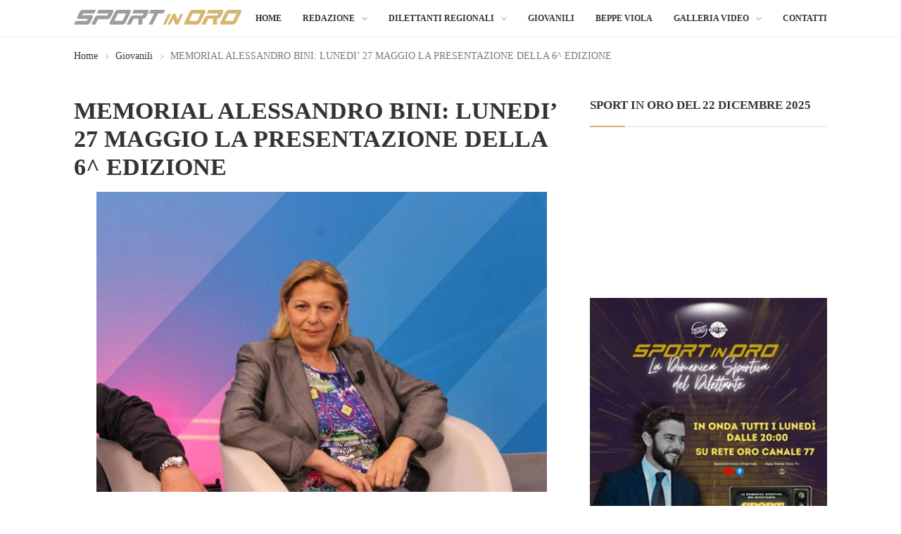

--- FILE ---
content_type: text/html; charset=UTF-8
request_url: https://sportinoro.it/memorial-alessandro-bini-lunedi-27-maggio-la-presentazione-della-6-edizione/
body_size: 19630
content:
<!DOCTYPE html><html lang="it-IT" prefix="og: https://ogp.me/ns#" class="no-js"><head><script data-no-optimize="1">var litespeed_docref=sessionStorage.getItem("litespeed_docref");litespeed_docref&&(Object.defineProperty(document,"referrer",{get:function(){return litespeed_docref}}),sessionStorage.removeItem("litespeed_docref"));</script> <meta charset="UTF-8"><meta name="viewport" content="width=device-width, initial-scale=1"><link rel="profile" href="https://gmpg.org/xfn/11"> <script type="litespeed/javascript">if(typeof WebFontConfig==="undefined"){WebFontConfig=new Object()}
WebFontConfig.google={families:['Open+Sans:400','Cabin:700']};(function(){var wf=document.createElement('script');wf.src='https://ajax.googleapis.com/ajax/libs/webfont/1.5.3/webfont.js';wf.type='text/javascript';wf.async='true';var s=document.getElementsByTagName('script')[0];s.parentNode.insertBefore(wf,s)})()</script> <title>MEMORIAL ALESSANDRO BINI: LUNEDI&#039; 27 MAGGIO LA PRESENTAZIONE DELLA 6^ EDIZIONE - Sportinoro</title><meta name="description" content="Lunedì 27 maggio alle ore 19 presso il Circolo del Tennis Acquasanta, Via Appia Nuova           716/A, sarà presentato il VI Memorial Alessandro Bini, torneo"/><meta name="robots" content="index, follow, max-snippet:-1, max-video-preview:-1, max-image-preview:large"/><link rel="canonical" href="https://sportinoro.it/memorial-alessandro-bini-lunedi-27-maggio-la-presentazione-della-6-edizione/" /><meta property="og:locale" content="it_IT" /><meta property="og:type" content="article" /><meta property="og:title" content="MEMORIAL ALESSANDRO BINI: LUNEDI&#039; 27 MAGGIO LA PRESENTAZIONE DELLA 6^ EDIZIONE - Sportinoro" /><meta property="og:description" content="Lunedì 27 maggio alle ore 19 presso il Circolo del Tennis Acquasanta, Via Appia Nuova           716/A, sarà presentato il VI Memorial Alessandro Bini, torneo" /><meta property="og:url" content="https://sportinoro.it/memorial-alessandro-bini-lunedi-27-maggio-la-presentazione-della-6-edizione/" /><meta property="og:site_name" content="Sportinoro" /><meta property="article:section" content="Giovanili" /><meta property="og:image" content="https://sportinoro.it/wp-content/uploads/2013/04/delia-bini.jpg" /><meta property="og:image:secure_url" content="https://sportinoro.it/wp-content/uploads/2013/04/delia-bini.jpg" /><meta property="og:image:width" content="640" /><meta property="og:image:height" content="427" /><meta property="og:image:alt" content="MEMORIAL ALESSANDRO BINI: LUNEDI&#8217; 27 MAGGIO LA PRESENTAZIONE DELLA 6^ EDIZIONE" /><meta property="og:image:type" content="image/jpeg" /><meta property="article:published_time" content="2013-05-23T10:30:17+02:00" /><meta name="twitter:card" content="summary_large_image" /><meta name="twitter:title" content="MEMORIAL ALESSANDRO BINI: LUNEDI&#039; 27 MAGGIO LA PRESENTAZIONE DELLA 6^ EDIZIONE - Sportinoro" /><meta name="twitter:description" content="Lunedì 27 maggio alle ore 19 presso il Circolo del Tennis Acquasanta, Via Appia Nuova           716/A, sarà presentato il VI Memorial Alessandro Bini, torneo" /><meta name="twitter:image" content="https://sportinoro.it/wp-content/uploads/2013/04/delia-bini.jpg" /> <script type="application/ld+json" class="rank-math-schema">{"@context":"https://schema.org","@graph":[{"@type":["Person","Organization"],"@id":"https://sportinoro.it/#person","name":"Sportinoro"},{"@type":"WebSite","@id":"https://sportinoro.it/#website","url":"https://sportinoro.it","name":"Sportinoro","publisher":{"@id":"https://sportinoro.it/#person"},"inLanguage":"it-IT"},{"@type":"ImageObject","@id":"https://sportinoro.it/wp-content/uploads/2013/04/delia-bini.jpg","url":"https://sportinoro.it/wp-content/uploads/2013/04/delia-bini.jpg","width":"640","height":"427","inLanguage":"it-IT"},{"@type":"WebPage","@id":"https://sportinoro.it/memorial-alessandro-bini-lunedi-27-maggio-la-presentazione-della-6-edizione/#webpage","url":"https://sportinoro.it/memorial-alessandro-bini-lunedi-27-maggio-la-presentazione-della-6-edizione/","name":"MEMORIAL ALESSANDRO BINI: LUNEDI&#039; 27 MAGGIO LA PRESENTAZIONE DELLA 6^ EDIZIONE - Sportinoro","datePublished":"2013-05-23T10:30:17+02:00","dateModified":"2013-05-23T10:30:17+02:00","isPartOf":{"@id":"https://sportinoro.it/#website"},"primaryImageOfPage":{"@id":"https://sportinoro.it/wp-content/uploads/2013/04/delia-bini.jpg"},"inLanguage":"it-IT"},{"@type":"Person","@id":"https://sportinoro.it/author/redazione/","name":"Redazione Sport In Oro","url":"https://sportinoro.it/author/redazione/","image":{"@type":"ImageObject","@id":"https://sportinoro.it/wp-content/litespeed/avatar/846acd3cbd55faae902a97ea4894123f.jpg?ver=1766447568","url":"https://sportinoro.it/wp-content/litespeed/avatar/846acd3cbd55faae902a97ea4894123f.jpg?ver=1766447568","caption":"Redazione Sport In Oro","inLanguage":"it-IT"}},{"@type":"BlogPosting","headline":"MEMORIAL ALESSANDRO BINI: LUNEDI&#039; 27 MAGGIO LA PRESENTAZIONE DELLA 6^ EDIZIONE - Sportinoro","datePublished":"2013-05-23T10:30:17+02:00","dateModified":"2013-05-23T10:30:17+02:00","articleSection":"Giovanili","author":{"@id":"https://sportinoro.it/author/redazione/","name":"Redazione Sport In Oro"},"publisher":{"@id":"https://sportinoro.it/#person"},"description":"Luned\u00ec 27 maggio alle ore 19 presso il Circolo del Tennis Acquasanta, Via Appia Nuova\u00a0\u00a0\u00a0\u00a0\u00a0\u00a0\u00a0\u00a0\u00a0\u00a0 716/A, sar\u00e0 presentato il VI Memorial Alessandro Bini, torneo","name":"MEMORIAL ALESSANDRO BINI: LUNEDI&#039; 27 MAGGIO LA PRESENTAZIONE DELLA 6^ EDIZIONE - Sportinoro","@id":"https://sportinoro.it/memorial-alessandro-bini-lunedi-27-maggio-la-presentazione-della-6-edizione/#richSnippet","isPartOf":{"@id":"https://sportinoro.it/memorial-alessandro-bini-lunedi-27-maggio-la-presentazione-della-6-edizione/#webpage"},"image":{"@id":"https://sportinoro.it/wp-content/uploads/2013/04/delia-bini.jpg"},"inLanguage":"it-IT","mainEntityOfPage":{"@id":"https://sportinoro.it/memorial-alessandro-bini-lunedi-27-maggio-la-presentazione-della-6-edizione/#webpage"}}]}</script> <link rel='dns-prefetch' href='//fonts.googleapis.com' /><link rel="alternate" type="application/rss+xml" title="Sportinoro &raquo; Feed" href="https://sportinoro.it/feed/" /><link rel="alternate" type="application/rss+xml" title="Sportinoro &raquo; Feed dei commenti" href="https://sportinoro.it/comments/feed/" /><link rel="alternate" title="oEmbed (JSON)" type="application/json+oembed" href="https://sportinoro.it/wp-json/oembed/1.0/embed?url=https%3A%2F%2Fsportinoro.it%2Fmemorial-alessandro-bini-lunedi-27-maggio-la-presentazione-della-6-edizione%2F" /><link rel="alternate" title="oEmbed (XML)" type="text/xml+oembed" href="https://sportinoro.it/wp-json/oembed/1.0/embed?url=https%3A%2F%2Fsportinoro.it%2Fmemorial-alessandro-bini-lunedi-27-maggio-la-presentazione-della-6-edizione%2F&#038;format=xml" /><style id='wp-img-auto-sizes-contain-inline-css' type='text/css'>img:is([sizes=auto i],[sizes^="auto," i]){contain-intrinsic-size:3000px 1500px}
/*# sourceURL=wp-img-auto-sizes-contain-inline-css */</style><link data-optimized="2" rel="stylesheet" href="https://sportinoro.it/wp-content/litespeed/css/b48cc9a65c652d83b5b84a77a6c0c083.css?ver=b83af" /><style id='wp-block-search-inline-css' type='text/css'>.wp-block-search__button{margin-left:10px;word-break:normal}.wp-block-search__button.has-icon{line-height:0}.wp-block-search__button svg{height:1.25em;min-height:24px;min-width:24px;width:1.25em;fill:currentColor;vertical-align:text-bottom}:where(.wp-block-search__button){border:1px solid #ccc;padding:6px 10px}.wp-block-search__inside-wrapper{display:flex;flex:auto;flex-wrap:nowrap;max-width:100%}.wp-block-search__label{width:100%}.wp-block-search.wp-block-search__button-only .wp-block-search__button{box-sizing:border-box;display:flex;flex-shrink:0;justify-content:center;margin-left:0;max-width:100%}.wp-block-search.wp-block-search__button-only .wp-block-search__inside-wrapper{min-width:0!important;transition-property:width}.wp-block-search.wp-block-search__button-only .wp-block-search__input{flex-basis:100%;transition-duration:.3s}.wp-block-search.wp-block-search__button-only.wp-block-search__searchfield-hidden,.wp-block-search.wp-block-search__button-only.wp-block-search__searchfield-hidden .wp-block-search__inside-wrapper{overflow:hidden}.wp-block-search.wp-block-search__button-only.wp-block-search__searchfield-hidden .wp-block-search__input{border-left-width:0!important;border-right-width:0!important;flex-basis:0;flex-grow:0;margin:0;min-width:0!important;padding-left:0!important;padding-right:0!important;width:0!important}:where(.wp-block-search__input){appearance:none;border:1px solid #949494;flex-grow:1;font-family:inherit;font-size:inherit;font-style:inherit;font-weight:inherit;letter-spacing:inherit;line-height:inherit;margin-left:0;margin-right:0;min-width:3rem;padding:8px;text-decoration:unset!important;text-transform:inherit}:where(.wp-block-search__button-inside .wp-block-search__inside-wrapper){background-color:#fff;border:1px solid #949494;box-sizing:border-box;padding:4px}:where(.wp-block-search__button-inside .wp-block-search__inside-wrapper) .wp-block-search__input{border:none;border-radius:0;padding:0 4px}:where(.wp-block-search__button-inside .wp-block-search__inside-wrapper) .wp-block-search__input:focus{outline:none}:where(.wp-block-search__button-inside .wp-block-search__inside-wrapper) :where(.wp-block-search__button){padding:4px 8px}.wp-block-search.aligncenter .wp-block-search__inside-wrapper{margin:auto}.wp-block[data-align=right] .wp-block-search.wp-block-search__button-only .wp-block-search__inside-wrapper{float:right}
/*# sourceURL=https://sportinoro.it/wp-includes/blocks/search/style.min.css */</style><style id='wp-block-search-theme-inline-css' type='text/css'>.wp-block-search .wp-block-search__label{font-weight:700}.wp-block-search__button{border:1px solid #ccc;padding:.375em .625em}
/*# sourceURL=https://sportinoro.it/wp-includes/blocks/search/theme.min.css */</style><style id='global-styles-inline-css' type='text/css'>:root{--wp--preset--aspect-ratio--square: 1;--wp--preset--aspect-ratio--4-3: 4/3;--wp--preset--aspect-ratio--3-4: 3/4;--wp--preset--aspect-ratio--3-2: 3/2;--wp--preset--aspect-ratio--2-3: 2/3;--wp--preset--aspect-ratio--16-9: 16/9;--wp--preset--aspect-ratio--9-16: 9/16;--wp--preset--color--black: #000000;--wp--preset--color--cyan-bluish-gray: #abb8c3;--wp--preset--color--white: #FFF;--wp--preset--color--pale-pink: #f78da7;--wp--preset--color--vivid-red: #cf2e2e;--wp--preset--color--luminous-vivid-orange: #ff6900;--wp--preset--color--luminous-vivid-amber: #fcb900;--wp--preset--color--light-green-cyan: #7bdcb5;--wp--preset--color--vivid-green-cyan: #00d084;--wp--preset--color--pale-cyan-blue: #8ed1fc;--wp--preset--color--vivid-cyan-blue: #0693e3;--wp--preset--color--vivid-purple: #9b51e0;--wp--preset--color--dark-gray: #111;--wp--preset--color--light-gray: #767676;--wp--preset--gradient--vivid-cyan-blue-to-vivid-purple: linear-gradient(135deg,rgb(6,147,227) 0%,rgb(155,81,224) 100%);--wp--preset--gradient--light-green-cyan-to-vivid-green-cyan: linear-gradient(135deg,rgb(122,220,180) 0%,rgb(0,208,130) 100%);--wp--preset--gradient--luminous-vivid-amber-to-luminous-vivid-orange: linear-gradient(135deg,rgb(252,185,0) 0%,rgb(255,105,0) 100%);--wp--preset--gradient--luminous-vivid-orange-to-vivid-red: linear-gradient(135deg,rgb(255,105,0) 0%,rgb(207,46,46) 100%);--wp--preset--gradient--very-light-gray-to-cyan-bluish-gray: linear-gradient(135deg,rgb(238,238,238) 0%,rgb(169,184,195) 100%);--wp--preset--gradient--cool-to-warm-spectrum: linear-gradient(135deg,rgb(74,234,220) 0%,rgb(151,120,209) 20%,rgb(207,42,186) 40%,rgb(238,44,130) 60%,rgb(251,105,98) 80%,rgb(254,248,76) 100%);--wp--preset--gradient--blush-light-purple: linear-gradient(135deg,rgb(255,206,236) 0%,rgb(152,150,240) 100%);--wp--preset--gradient--blush-bordeaux: linear-gradient(135deg,rgb(254,205,165) 0%,rgb(254,45,45) 50%,rgb(107,0,62) 100%);--wp--preset--gradient--luminous-dusk: linear-gradient(135deg,rgb(255,203,112) 0%,rgb(199,81,192) 50%,rgb(65,88,208) 100%);--wp--preset--gradient--pale-ocean: linear-gradient(135deg,rgb(255,245,203) 0%,rgb(182,227,212) 50%,rgb(51,167,181) 100%);--wp--preset--gradient--electric-grass: linear-gradient(135deg,rgb(202,248,128) 0%,rgb(113,206,126) 100%);--wp--preset--gradient--midnight: linear-gradient(135deg,rgb(2,3,129) 0%,rgb(40,116,252) 100%);--wp--preset--font-size--small: 13px;--wp--preset--font-size--medium: 20px;--wp--preset--font-size--large: 36px;--wp--preset--font-size--x-large: 42px;--wp--preset--spacing--20: 0.44rem;--wp--preset--spacing--30: 0.67rem;--wp--preset--spacing--40: 1rem;--wp--preset--spacing--50: 1.5rem;--wp--preset--spacing--60: 2.25rem;--wp--preset--spacing--70: 3.38rem;--wp--preset--spacing--80: 5.06rem;--wp--preset--shadow--natural: 6px 6px 9px rgba(0, 0, 0, 0.2);--wp--preset--shadow--deep: 12px 12px 50px rgba(0, 0, 0, 0.4);--wp--preset--shadow--sharp: 6px 6px 0px rgba(0, 0, 0, 0.2);--wp--preset--shadow--outlined: 6px 6px 0px -3px rgb(255, 255, 255), 6px 6px rgb(0, 0, 0);--wp--preset--shadow--crisp: 6px 6px 0px rgb(0, 0, 0);}:where(.is-layout-flex){gap: 0.5em;}:where(.is-layout-grid){gap: 0.5em;}body .is-layout-flex{display: flex;}.is-layout-flex{flex-wrap: wrap;align-items: center;}.is-layout-flex > :is(*, div){margin: 0;}body .is-layout-grid{display: grid;}.is-layout-grid > :is(*, div){margin: 0;}:where(.wp-block-columns.is-layout-flex){gap: 2em;}:where(.wp-block-columns.is-layout-grid){gap: 2em;}:where(.wp-block-post-template.is-layout-flex){gap: 1.25em;}:where(.wp-block-post-template.is-layout-grid){gap: 1.25em;}.has-black-color{color: var(--wp--preset--color--black) !important;}.has-cyan-bluish-gray-color{color: var(--wp--preset--color--cyan-bluish-gray) !important;}.has-white-color{color: var(--wp--preset--color--white) !important;}.has-pale-pink-color{color: var(--wp--preset--color--pale-pink) !important;}.has-vivid-red-color{color: var(--wp--preset--color--vivid-red) !important;}.has-luminous-vivid-orange-color{color: var(--wp--preset--color--luminous-vivid-orange) !important;}.has-luminous-vivid-amber-color{color: var(--wp--preset--color--luminous-vivid-amber) !important;}.has-light-green-cyan-color{color: var(--wp--preset--color--light-green-cyan) !important;}.has-vivid-green-cyan-color{color: var(--wp--preset--color--vivid-green-cyan) !important;}.has-pale-cyan-blue-color{color: var(--wp--preset--color--pale-cyan-blue) !important;}.has-vivid-cyan-blue-color{color: var(--wp--preset--color--vivid-cyan-blue) !important;}.has-vivid-purple-color{color: var(--wp--preset--color--vivid-purple) !important;}.has-black-background-color{background-color: var(--wp--preset--color--black) !important;}.has-cyan-bluish-gray-background-color{background-color: var(--wp--preset--color--cyan-bluish-gray) !important;}.has-white-background-color{background-color: var(--wp--preset--color--white) !important;}.has-pale-pink-background-color{background-color: var(--wp--preset--color--pale-pink) !important;}.has-vivid-red-background-color{background-color: var(--wp--preset--color--vivid-red) !important;}.has-luminous-vivid-orange-background-color{background-color: var(--wp--preset--color--luminous-vivid-orange) !important;}.has-luminous-vivid-amber-background-color{background-color: var(--wp--preset--color--luminous-vivid-amber) !important;}.has-light-green-cyan-background-color{background-color: var(--wp--preset--color--light-green-cyan) !important;}.has-vivid-green-cyan-background-color{background-color: var(--wp--preset--color--vivid-green-cyan) !important;}.has-pale-cyan-blue-background-color{background-color: var(--wp--preset--color--pale-cyan-blue) !important;}.has-vivid-cyan-blue-background-color{background-color: var(--wp--preset--color--vivid-cyan-blue) !important;}.has-vivid-purple-background-color{background-color: var(--wp--preset--color--vivid-purple) !important;}.has-black-border-color{border-color: var(--wp--preset--color--black) !important;}.has-cyan-bluish-gray-border-color{border-color: var(--wp--preset--color--cyan-bluish-gray) !important;}.has-white-border-color{border-color: var(--wp--preset--color--white) !important;}.has-pale-pink-border-color{border-color: var(--wp--preset--color--pale-pink) !important;}.has-vivid-red-border-color{border-color: var(--wp--preset--color--vivid-red) !important;}.has-luminous-vivid-orange-border-color{border-color: var(--wp--preset--color--luminous-vivid-orange) !important;}.has-luminous-vivid-amber-border-color{border-color: var(--wp--preset--color--luminous-vivid-amber) !important;}.has-light-green-cyan-border-color{border-color: var(--wp--preset--color--light-green-cyan) !important;}.has-vivid-green-cyan-border-color{border-color: var(--wp--preset--color--vivid-green-cyan) !important;}.has-pale-cyan-blue-border-color{border-color: var(--wp--preset--color--pale-cyan-blue) !important;}.has-vivid-cyan-blue-border-color{border-color: var(--wp--preset--color--vivid-cyan-blue) !important;}.has-vivid-purple-border-color{border-color: var(--wp--preset--color--vivid-purple) !important;}.has-vivid-cyan-blue-to-vivid-purple-gradient-background{background: var(--wp--preset--gradient--vivid-cyan-blue-to-vivid-purple) !important;}.has-light-green-cyan-to-vivid-green-cyan-gradient-background{background: var(--wp--preset--gradient--light-green-cyan-to-vivid-green-cyan) !important;}.has-luminous-vivid-amber-to-luminous-vivid-orange-gradient-background{background: var(--wp--preset--gradient--luminous-vivid-amber-to-luminous-vivid-orange) !important;}.has-luminous-vivid-orange-to-vivid-red-gradient-background{background: var(--wp--preset--gradient--luminous-vivid-orange-to-vivid-red) !important;}.has-very-light-gray-to-cyan-bluish-gray-gradient-background{background: var(--wp--preset--gradient--very-light-gray-to-cyan-bluish-gray) !important;}.has-cool-to-warm-spectrum-gradient-background{background: var(--wp--preset--gradient--cool-to-warm-spectrum) !important;}.has-blush-light-purple-gradient-background{background: var(--wp--preset--gradient--blush-light-purple) !important;}.has-blush-bordeaux-gradient-background{background: var(--wp--preset--gradient--blush-bordeaux) !important;}.has-luminous-dusk-gradient-background{background: var(--wp--preset--gradient--luminous-dusk) !important;}.has-pale-ocean-gradient-background{background: var(--wp--preset--gradient--pale-ocean) !important;}.has-electric-grass-gradient-background{background: var(--wp--preset--gradient--electric-grass) !important;}.has-midnight-gradient-background{background: var(--wp--preset--gradient--midnight) !important;}.has-small-font-size{font-size: var(--wp--preset--font-size--small) !important;}.has-medium-font-size{font-size: var(--wp--preset--font-size--medium) !important;}.has-large-font-size{font-size: var(--wp--preset--font-size--large) !important;}.has-x-large-font-size{font-size: var(--wp--preset--font-size--x-large) !important;}
/*# sourceURL=global-styles-inline-css */</style><style id='classic-theme-styles-inline-css' type='text/css'>/*! This file is auto-generated */
.wp-block-button__link{color:#fff;background-color:#32373c;border-radius:9999px;box-shadow:none;text-decoration:none;padding:calc(.667em + 2px) calc(1.333em + 2px);font-size:1.125em}.wp-block-file__button{background:#32373c;color:#fff;text-decoration:none}
/*# sourceURL=/wp-includes/css/classic-themes.min.css */</style><style id='newser-weather-inline-css' type='text/css'>.newser-weather-wrap { font-family: 'Open Sans', sans-serif;  font-weight: 400; font-size: 14px; line-height: 14px; } 
/*# sourceURL=newser-weather-inline-css */</style> <script type="litespeed/javascript" data-src="https://sportinoro.it/wp-includes/js/jquery/jquery.min.js" id="jquery-core-js"></script> <link rel="https://api.w.org/" href="https://sportinoro.it/wp-json/" /><link rel="alternate" title="JSON" type="application/json" href="https://sportinoro.it/wp-json/wp/v2/posts/11816" /><link rel="EditURI" type="application/rsd+xml" title="RSD" href="https://sportinoro.it/xmlrpc.php?rsd" /><link rel='shortlink' href='https://sportinoro.it/?p=11816' /><meta name="generator" content="Powered by WPBakery Page Builder - drag and drop page builder for WordPress."/><style type="text/css" id="custom-background-css">body.custom-background { background-color: #ffffff; }</style><style type="text/css" id="wp-custom-css">/** CSS per contact form —**/
#responsive-form{
max-width:760px /*– cambia questo con la larghezza desiderata –*/;
margin:0 auto;
width:100%;
}

.form-row{
width: 100%;
}

.column-half, .column-full{
float: left;
position: relative;
padding: 0.65rem;
width:100%;
-webkit-box-sizing: border-box;
-moz-box-sizing: border-box;
box-sizing: border-box
}

.clearfix:after {
content: “”;
display: table;
clear: both;
}

/**—————- Media query —————-**/
@media only screen and (min-width: 48em) {
.column-half{
width: 50%;
}
}

/**—————- Per spostare il bottone invio a destra —————-**/

.wpcf7-submit{
float: right;
}

/**—————- Per cambiare il colore del bottone —————-**/
.wpcf7-submit{
background: #000/*– colore sfondo –*/;
color: white/*– colore testo –*/;
}

/**—————- Colore del bottone con il passaggio del mouse —————-**/
.wpcf7-submit:hover{
background: #f3f3f3;
color: #000;
}

/**—————- Per personalizzare il messaggio di successo —————-**/

div.wpcf7-mail-sent-ok {
text-shadow: none;
border: none;
background: #8BC34A;
color: black;
font-family: ‘Raleway’;
}

/**Non taglia le parole andando a capo - POST**/
.post.single-post .post-title{
	
}</style><noscript><style>.wpb_animate_when_almost_visible { opacity: 1; }</style></noscript></head><body class="wp-singular post-template-default single single-post postid-11816 single-format-standard custom-background wp-embed-responsive wp-theme-newser  theme-light wpb-js-composer js-comp-ver-6.10.0 vc_responsive" itemscope="itemscope"  itemtype="https://schema.org/WebPage" ><div data-width="767" class="zmm-wrapper typo-white zmm-dark-bg">
<span class="zmm-close ti-close"></span><div class="zmm-inner"><div class="zmm-user-login text-center">			<a href="#" class="login-form-trigger">Sign in</a></div><div class="zmm-main-nav"></div></div></div><div class="newser-login-parent typo-black"><div class="newser-login-inner"><div class="login-form">
<span class="ti-close newser-login-close"></span><form id="login" action="login" method="post"><h3 class="text-center">Login</h3><p class="status"></p><p>
<label for="username">Username</label>
<input id="username" type="text" name="username" class="form-control"></p><p>
<label for="password">Password</label>
<input id="password" type="password" name="password" class="form-control"></p><p>
<a class="lost-password" href="#">Lost your password?</a></p>
<input class="submit_button btn btn-default" type="submit" value="Login" name="submit">
<input type="hidden" id="security" name="security" value="ce7d8222e6" /><input type="hidden" name="_wp_http_referer" value="/memorial-alessandro-bini-lunedi-27-maggio-la-presentazione-della-6-edizione/" /></form></div><div class="lost-password-form hide">
<span class="ti-arrow-left lost-password-close"></span><form id="forgot_password" class="ajax-auth" action="forgot_password" method="post"><h3 class="text-center">Forgot Password</h3><p class="status"></p>
<input type="hidden" id="forgotsecurity" name="forgotsecurity" value="3633c37c23" /><input type="hidden" name="_wp_http_referer" value="/memorial-alessandro-bini-lunedi-27-maggio-la-presentazione-della-6-edizione/" /><p>
<label for="user_login">Username or E-mail</label>
<input id="user_login" type="text" class="required form-control" name="user_login"></p>
<input class="submit_button btn btn-default" type="submit" value="Submit"></form></div></div></div><div class="zozo-page-wrapper container-fluid layout-full"><div class="row"><header class="header header-light header-fullwidth" itemscope="itemscope"  itemtype="https://schema.org/WPHeader" ><div class="mobile-header hidden-lg hidden-md hidden-sm"><div class="mobile-header-outer typo-dark"><div class="mobile-nav-wrapper container"><ul class="nav navbar-nav menu-inline"><li class="main-menu-wrapper"><div class="navbar-header"><div class="nav-icon">
<a class="navbar-toggle zmm-toggle" href="#">
<i class="ti-menu"></i>
</a></div></div></li></ul><ul class="nav navbar-nav menu-inline navbar-center"><li class="logo-wrapper">
<a class="navbar-brand" href="https://sportinoro.it/"><img data-lazyloaded="1" src="[data-uri]" width="238" height="34" data-src="https://sportinoro.it/wp-content/uploads/2023/01/Logo_SPORTinORO_orizz.png"  alt="Mobile Logo" class="logo-img img-responsive"></a></li></ul><ul class="nav navbar-nav menu-inline navbar-right"><li><a href="#" class="ti-search srch-clk"></a></li></ul></div></div></div><div class="header-main-outer hidden-xs"><nav class="header-main-section navbar typo-dark text-center" itemscope="itemscope"  itemtype="https://schema.org/SiteNavigationElement" ><div class="container"><ul class="nav navbar-nav menu-inline"><li class="logo-wrapper hidden-xs">		<a class="navbar-brand" href="https://sportinoro.it/"><img data-lazyloaded="1" src="[data-uri]" width="238" height="34" data-src="https://sportinoro.it/wp-content/uploads/2023/01/Logo_SPORTinORO_orizz.png"  id="zozo-main-logo" alt="Logo" class="logo-img img-responsive"></a></li></ul><ul class="nav navbar-nav menu-inline navbar-center"></ul><ul class="nav navbar-nav menu-inline navbar-right"><li class="main-menu-wrapper"><div class="navbar-header"><div class="nav-icon">
<a href="#zozomenum" class="navbar-toggle">
<i class="ti-menu"></i>
</a></div></div><div class="zozo-main-menu-wrapper"><ul id="zozo-main-menu" class="nav navbar-nav menu-inline zozo-main-menu"><li id="menu-item-1052" class="menu-item menu-item-type-post_type menu-item-object-page menu-item-home menu-item-1052 "><a href="https://sportinoro.it/" >Home</a></li><li id="menu-item-1051" class="menu-item menu-item-type-post_type menu-item-object-page menu-item-has-children dropdown menu-item-1051 " data-dropdown="dropdown"><a href="https://sportinoro.it/chi-siamo/" >Redazione</a><ul class="dropdown-menu"><li id="menu-item-172318" class="menu-item menu-item-type-post_type menu-item-object-page menu-item-172318 "><a href="https://sportinoro.it/chi-siamo/" >Redazione</a></li><li id="menu-item-1049" class="menu-item menu-item-type-post_type menu-item-object-page menu-item-1049 "><a href="https://sportinoro.it/partners/" >Sponsor</a></li><li id="menu-item-1050" class="menu-item menu-item-type-post_type menu-item-object-page menu-item-1050 "><a href="https://sportinoro.it/lavora-con-noi/" >Lavora con noi</a></li></ul></li><li id="menu-item-172268" class="menu-item menu-item-type-taxonomy menu-item-object-category menu-item-has-children dropdown menu-item-172268 " data-dropdown="dropdown"><a href="https://sportinoro.it/category/eccellenza/" >Dilettanti Regionali</a><ul class="dropdown-menu"><li id="menu-item-172269" class="menu-item menu-item-type-taxonomy menu-item-object-category menu-item-172269 "><a href="https://sportinoro.it/category/serie-d/" >Serie D</a></li><li id="menu-item-172270" class="menu-item menu-item-type-taxonomy menu-item-object-category menu-item-172270 "><a href="https://sportinoro.it/category/eccellenza-3/" >Eccellenza</a></li><li id="menu-item-172271" class="menu-item menu-item-type-taxonomy menu-item-object-category menu-item-172271 "><a href="https://sportinoro.it/category/femminile/" >Eccellenza Femminile</a></li><li id="menu-item-172273" class="menu-item menu-item-type-taxonomy menu-item-object-category menu-item-172273 "><a href="https://sportinoro.it/category/promozione/" >Promozione</a></li></ul></li><li id="menu-item-172272" class="menu-item menu-item-type-taxonomy menu-item-object-category current-post-ancestor current-menu-parent current-post-parent menu-item-172272 "><a href="https://sportinoro.it/category/giovanili/" >Giovanili</a></li><li id="menu-item-1053" class="menu-item menu-item-type-custom menu-item-object-custom menu-item-1053 "><a href="http://www.torneobeppeviola.it/" >Beppe Viola</a></li><li id="menu-item-1054" class="menu-item menu-item-type-custom menu-item-object-custom menu-item-has-children dropdown menu-item-1054 " data-dropdown="dropdown"><a href="https://www.youtube.com/channel/UCWjkHUWLgeLfqBgmSuacFsQ" >Galleria Video</a><ul class="dropdown-menu"><li id="menu-item-1055" class="menu-item menu-item-type-custom menu-item-object-custom menu-item-1055 "><a href="https://www.youtube.com/playlist?list=PL2rGi0n8a_2GU1u2XOVIHsq0rrQjZlpcc" >Torneo Beppe Viola</a></li><li id="menu-item-1056" class="menu-item menu-item-type-custom menu-item-object-custom menu-item-1056 "><a href="https://www.youtube.com/playlist?list=PL2rGi0n8a_2FpKQQggi6n9uXI63fXTkJ4" >Sport in oro</a></li><li id="menu-item-1057" class="menu-item menu-item-type-custom menu-item-object-custom menu-item-1057 "><a href="https://www.youtube.com/playlist?list=PL2rGi0n8a_2HTeHoH_TBoa1_Pjk6xzgwm" >Calcio d&#8217;angolo</a></li><li id="menu-item-1058" class="menu-item menu-item-type-custom menu-item-object-custom menu-item-1058 "><a href="https://www.youtube.com/playlist?list=PL2rGi0n8a_2GBnCqStY6kFhhEL2Pp_BE3" >Settore Giovanile</a></li><li id="menu-item-1059" class="menu-item menu-item-type-custom menu-item-object-custom menu-item-1059 "><a href="https://www.youtube.com/playlist?list=PL2rGi0n8a_2FUnBxaxZDmtGh2choAa2Ow" >Serie D</a></li><li id="menu-item-1060" class="menu-item menu-item-type-custom menu-item-object-custom menu-item-1060 "><a href="https://www.youtube.com/playlist?list=PL2rGi0n8a_2GXcm530KibObTvebOSnTal" >Eccellenza</a></li><li id="menu-item-1061" class="menu-item menu-item-type-custom menu-item-object-custom menu-item-1061 "><a href="https://www.youtube.com/playlist?list=PL2rGi0n8a_2GHrHcelsH0zSlpxggC5pyk" >Coppa Italia</a></li><li id="menu-item-1062" class="menu-item menu-item-type-custom menu-item-object-custom menu-item-1062 "><a href="https://www.youtube.com/playlist?list=PL2rGi0n8a_2FqIu8MBx0Hrz0MWZxlix1p" >Tornei</a></li><li id="menu-item-1063" class="menu-item menu-item-type-custom menu-item-object-custom menu-item-1063 "><a href="https://www.youtube.com/playlist?list=PL2rGi0n8a_2GTPAxegeh9N1kYO2JoU21A" >Interviste</a></li></ul></li><li id="menu-item-172138" class="menu-item menu-item-type-post_type menu-item-object-page menu-item-172138 "><a href="https://sportinoro.it/contact-us/" >Contatti</a></li></ul></div></li></ul></div></nav></div><div class="full-search-wrapper typo-white">
<a class="search-close" href="#"><i class="ti-close"></i></a><form role="search" method="get" class="search-form" action="https://sportinoro.it/"><div class="input-group">
<input type="search" class="form-control search-field" value="" name="s" placeholder="Enter Text to Search" />
<span class="input-group-btn">
<button class="btn btn-default" type="submit"><i class="ti-search"></i></button>
</span></div></form></div></header><div class="breadcrumb-wrapper"><div class="container"><div class="row"><div class="col-md-12"><div id="breadcrumb" class="breadcrumb"><a href="https://sportinoro.it/">Home</a>  <a href="https://sportinoro.it/category/giovanili/">Giovanili</a>  <span class="current">MEMORIAL ALESSANDRO BINI: LUNEDI&#8217; 27 MAGGIO LA PRESENTAZIONE DELLA 6^ EDIZIONE</span></div></div></div></div></div><div class="page-inner-wrapper post-single typo-dark"><div class="single-fullwidth-post-items"></div><div class="container"><div class="row blog-wrapper"><div class="col-md-8 col-sm-7"><div id="post-11816" class="post-col single-post post-11816 post type-post status-publish format-standard has-post-thumbnail hentry category-giovanili"><div class="post-title-wrapper"><h1 class="post-title">
MEMORIAL ALESSANDRO BINI: LUNEDI&#8217; 27 MAGGIO LA PRESENTAZIONE DELLA 6^ EDIZIONE</h1></div><div class="post-thumb-wrapper"><div class="post-img">
<img data-lazyloaded="1" src="[data-uri]" width="640" height="427" alt="MEMORIAL ALESSANDRO BINI: LUNEDI&#8217; 27 MAGGIO LA PRESENTAZIONE DELLA 6^ EDIZIONE" class="img-responsive wp-post-image" data-src="https://sportinoro.it/wp-content/uploads/2013/04/delia-bini.jpg"></div></div><div class="post-meta-wrapper"><ul class="post-meta list-inline"><li class="post-author"><a rel="bookmark" href="https://sportinoro.it/author/redazione/"><img data-lazyloaded="1" src="[data-uri]" alt='' data-src='https://sportinoro.it/wp-content/litespeed/avatar/43b569aedb4cf7461a322621fd0cebc2.jpg?ver=1766447569' data-srcset='https://sportinoro.it/wp-content/litespeed/avatar/e4e37b818892e4b04e9a548e67ec5814.jpg?ver=1766447568 2x' class='avatar avatar-25 photo img-circle' height='25' width='25' decoding='async'/><span class="author-name">Redazione Sport In Oro</span></a></li><li class="post-date"><a href="https://sportinoro.it/2013/05/23/" >23 Maggio 2013</a></li></ul><ul class="post-meta list-inline navbar-right"><li class="post-category"><a href="https://sportinoro.it/category/giovanili/" >Giovanili</a></li></ul></div><div class="post-content-wrapper"><div class="entry-summary"><p>&nbsp;</p><p><b>Lunedì 27 maggio</b> alle <b>ore 19 presso il Circolo del Tennis Acquasanta, Via Appia Nuova           716/A</b>, sarà presentato il <b>VI</b> <b>Memorial Alessandro Bini</b>, torneo di calcio, riservato alla categoria Giovanissimi, per ricordare un ragazzo che amava lo sport ma anche un messaggio a favore della sicurezza dello sport che è sicurezza nella vita.</p><p>Alessandro è scomparso, a soli 14 anni, il 2 febbraio 2008 su un campo di calcio mentre si disputava una partita del Campionato Giovanissimi Provinciali 1993 a causa di un rubinetto che non sarebbe dovuto essere lì, a meno di un metro dalla linea del fallo laterale.</p><p>Lunedì 27 maggio interverranno presidenti e rappresentanti delle 28 squadre che parteciperanno al Memorial.</p><p>Saranno presenti, vecchie glorie di <b>Roma </b>e<b> Lazio</b>. Per i biancocelesti, <b>Pino Wilson, Bruno Giordano </b>e<b> Giancarlo Oddi. </b>Per i giallorossi<b> Giuseppe Giannini, Sebino Nela </b>e<b> Vincent Candela. </b></p><p>Nell’ambito della presentazione sarà consegnato il calendario delle gare e il regolamento del Memorial.  A seguire sarà offerto un aperitivo a tutti i partecipanti</p><p>Il torneo, che sarà ospitato dalla società ASD Pro Roma Calcio presso il campo “Danilo Vittiglio”, inizierà l’8 giugno con la sfilata di tutte le squadre partecipanti per poi concludersi il 22 giugno con la finalissima che decreterà il vincitore della sesta edizione.</p><p>L’Associazione Bini persegue da cinque anni l’obiettivo di diffondere la <b>cultura della sicurezza negli impianti sportivi</b>. Lo sport è e deve sempre sinonimo di sicurezza,  divertimento e vita perché come diceva Alessandro “divertiamoci insieme e… corriamo incontro alla vita”.</p><p>Gentilmente, vi preghiamo, per ragioni organizzative, di <span style="text-decoration: underline;">dare conferma della presenza entro sabato 25 maggio</span> inviando una email a <a href="/cdn-cgi/l/email-protection" class="__cf_email__" data-cfemail="cfbaa9a9a6aca6a0bcbbaea2bfae8faebcbca0aca6aeb5a6a0a1aea3aabcbcaea1abbda0ada6a1a6e1a0bda8">[email&#160;protected]</a> o contattandoci al cell.3395807499</p><p>&nbsp;</p><p align="right"><b>UFF. ST. ASSOCIAZIONE ALESSANDRO BINI</b></p><p align="right"><i> Dott.ssa Federica Ragno</i> <i>mob.</i> <i>339.58.07.499</i></p><p align="right"><i> <a href="/cdn-cgi/l/email-protection" class="__cf_email__" data-cfemail="d9acbfbfb0bab0b6aaadb8b4a9b899b8aaaab6bab0b8a3b0b6b7bcb8b5bcaaaab8b7bdabb6bbb0b7b0f7b6abbe">[email&#160;protected]</a></i></p></div></div><div class="post-meta-wrapper clearfix"><ul class="post-meta list-inline"></ul><ul class="post-meta list-inline navbar-right"><li class="post-comment"><span></span></li></ul></div><div class="related-slider-wrapper"><div class="related-posts"><h4>Related Articles</h4><div class="owl-carousel-relpost"  data-items="2"  data-slideby="1"  data-autoplay="true"  data-delay="5000"  data-loop="true"  data-margin="20"  data-tablet="2"  data-mobilelands="1"  data-mobile="1"  data-dots="false"  data-nav="false"  data-autoheight="true"><div class="item"><div class="post post-grid related-post-grid typo-white"><div class="post-thumb-wrapper">
<a href="https://sportinoro.it/fine-anno-in-campo-per-le-rappresentative-lnd-lazio-u15-al-memorial-franzellitti-u17-alla-coppa-di-natele-e-lu19-al-i-trofeo-neno-cerusico/">
<img data-lazyloaded="1" src="[data-uri]" width="598" height="352" data-src="https://sportinoro.it/wp-content/uploads/2025/12/rappresentative-lnd-lazio.jpg" class="img-responsive wp-post-image" alt="" decoding="async" fetchpriority="high" data-srcset="https://sportinoro.it/wp-content/uploads/2025/12/rappresentative-lnd-lazio.jpg 598w, https://sportinoro.it/wp-content/uploads/2025/12/rappresentative-lnd-lazio-515x303.jpg 515w" data-sizes="(max-width: 598px) 100vw, 598px" />						<span class="gradient-black-overlay"></span>
</a></div><div class="related-details-wrapper"><div class="post-category">
<a href="https://sportinoro.it/category/giovanili/" class="category-tag" rel="bookmark">Giovanili</a></div><div class="post-title-wrapper"><h5 class="post-title"><a href="https://sportinoro.it/fine-anno-in-campo-per-le-rappresentative-lnd-lazio-u15-al-memorial-franzellitti-u17-alla-coppa-di-natele-e-lu19-al-i-trofeo-neno-cerusico/">Fine anno in campo per le Rappresentative LND Lazio: U15 al Memorial Franzellitti, U17 alla Coppa di Natele e l&#8217;U19 al I° Trofeo  Neno Cerusico</a></h5></div></div></div></div><div class="item"><div class="post post-grid related-post-grid typo-white"><div class="post-thumb-wrapper">
<a href="https://sportinoro.it/mister-marco-cortani-torna-alla-longarina-tss-sara-lui-a-guidare-lunder-16-elite/">
<img data-lazyloaded="1" src="[data-uri]" width="583" height="349" data-src="https://sportinoro.it/wp-content/uploads/2025/12/Marco-Cortani.jpg" class="img-responsive wp-post-image" alt="" decoding="async" data-srcset="https://sportinoro.it/wp-content/uploads/2025/12/Marco-Cortani.jpg 583w, https://sportinoro.it/wp-content/uploads/2025/12/Marco-Cortani-515x308.jpg 515w" data-sizes="(max-width: 583px) 100vw, 583px" />						<span class="gradient-black-overlay"></span>
</a></div><div class="related-details-wrapper"><div class="post-category">
<a href="https://sportinoro.it/category/giovanili/" class="category-tag" rel="bookmark">Giovanili</a></div><div class="post-title-wrapper"><h5 class="post-title"><a href="https://sportinoro.it/mister-marco-cortani-torna-alla-longarina-tss-sara-lui-a-guidare-lunder-16-elite/">Mister Marco Cortani torna alla Longarina TSS, sarà lui a guidare l’Under 16 Elite</a></h5></div></div></div></div><div class="item"><div class="post post-grid related-post-grid typo-white"><div class="post-thumb-wrapper">
<a href="https://sportinoro.it/savio-i-classe-2011-edoardo-carboni-e-gabriele-sellaci-convocati-in-rappresentativa-nazionale-lnd-under-15/">
<img data-lazyloaded="1" src="[data-uri]" width="548" height="350" data-src="https://sportinoro.it/wp-content/uploads/2025/12/597381544_1434726128661476_7703455888957456267_n.jpg" class="img-responsive wp-post-image" alt="" decoding="async" data-srcset="https://sportinoro.it/wp-content/uploads/2025/12/597381544_1434726128661476_7703455888957456267_n.jpg 548w, https://sportinoro.it/wp-content/uploads/2025/12/597381544_1434726128661476_7703455888957456267_n-515x329.jpg 515w" data-sizes="(max-width: 548px) 100vw, 548px" />						<span class="gradient-black-overlay"></span>
</a></div><div class="related-details-wrapper"><div class="post-category">
<a href="https://sportinoro.it/category/giovanili/" class="category-tag" rel="bookmark">Giovanili</a></div><div class="post-title-wrapper"><h5 class="post-title"><a href="https://sportinoro.it/savio-i-classe-2011-edoardo-carboni-e-gabriele-sellaci-convocati-in-rappresentativa-nazionale-lnd-under-15/">Savio, i classe 2011 Edoardo Carboni e Gabriele Sellaci convocati in Rappresentativa Nazionale LND Under 15</a></h5></div></div></div></div><div class="item"><div class="post post-grid related-post-grid typo-white"><div class="post-thumb-wrapper">
<a href="https://sportinoro.it/separazione-consensuale-tra-marco-cortani-e-la-longarina-totti-soccer-school/">
<img data-lazyloaded="1" src="[data-uri]" width="583" height="349" data-src="https://sportinoro.it/wp-content/uploads/2025/12/Marco-Cortani.jpg" class="img-responsive wp-post-image" alt="" decoding="async" data-srcset="https://sportinoro.it/wp-content/uploads/2025/12/Marco-Cortani.jpg 583w, https://sportinoro.it/wp-content/uploads/2025/12/Marco-Cortani-515x308.jpg 515w" data-sizes="(max-width: 583px) 100vw, 583px" />						<span class="gradient-black-overlay"></span>
</a></div><div class="related-details-wrapper"><div class="post-category">
<a href="https://sportinoro.it/category/giovanili/" class="category-tag" rel="bookmark">Giovanili</a></div><div class="post-title-wrapper"><h5 class="post-title"><a href="https://sportinoro.it/separazione-consensuale-tra-marco-cortani-e-la-longarina-totti-soccer-school/">Separazione consensuale tra Marco Cortani e la Longarina Totti Soccer School</a></h5></div></div></div></div><div class="item"><div class="post post-grid related-post-grid typo-white"><div class="post-thumb-wrapper">
<a href="https://sportinoro.it/maurizio-alfonsi-non-e-piu-lallenatore-dellatletico-torrenova/">
<img data-lazyloaded="1" src="[data-uri]" width="800" height="520" data-src="https://sportinoro.it/wp-content/uploads/2025/12/IMG_4837-800x520.jpeg" class="img-responsive wp-post-image" alt="" decoding="async" />						<span class="gradient-black-overlay"></span>
</a></div><div class="related-details-wrapper"><div class="post-category">
<a href="https://sportinoro.it/category/giovanili/" class="category-tag" rel="bookmark">Giovanili</a></div><div class="post-title-wrapper"><h5 class="post-title"><a href="https://sportinoro.it/maurizio-alfonsi-non-e-piu-lallenatore-dellatletico-torrenova/">Maurizio Alfonsi non è più l’allenatore dell’Atletico Torrenova</a></h5></div></div></div></div><div class="item"><div class="post post-grid related-post-grid typo-white"><div class="post-thumb-wrapper">
<a href="https://sportinoro.it/accademia-frosinone-under-14-affidata-a-marco-cerri/">
<img data-lazyloaded="1" src="[data-uri]" width="770" height="440" data-src="https://sportinoro.it/wp-content/uploads/2025/12/IMG_4834.jpeg" class="img-responsive wp-post-image" alt="" decoding="async" data-srcset="https://sportinoro.it/wp-content/uploads/2025/12/IMG_4834.jpeg 770w, https://sportinoro.it/wp-content/uploads/2025/12/IMG_4834-515x294.jpeg 515w, https://sportinoro.it/wp-content/uploads/2025/12/IMG_4834-768x439.jpeg 768w" data-sizes="(max-width: 770px) 100vw, 770px" />						<span class="gradient-black-overlay"></span>
</a></div><div class="related-details-wrapper"><div class="post-category">
<a href="https://sportinoro.it/category/ultimora/" class="category-tag" rel="bookmark">Ultim&#039;ora</a></div><div class="post-title-wrapper"><h5 class="post-title"><a href="https://sportinoro.it/accademia-frosinone-under-14-affidata-a-marco-cerri/">Accademia Frosinone, Under 14 affidata a Marco Cerri</a></h5></div></div></div></div><div class="item"><div class="post post-grid related-post-grid typo-white"><div class="post-thumb-wrapper">
<a href="https://sportinoro.it/gradito-ritorno-in-casa-pol-de-rossi-paolo-montella-e-il-nuovo-allenatore-dellunder-19/">
<img data-lazyloaded="1" src="[data-uri]" width="800" height="520" data-src="https://sportinoro.it/wp-content/uploads/2025/12/IMG_4825-800x520.jpeg" class="img-responsive wp-post-image" alt="" decoding="async" />						<span class="gradient-black-overlay"></span>
</a></div><div class="related-details-wrapper"><div class="post-category">
<a href="https://sportinoro.it/category/giovanili/" class="category-tag" rel="bookmark">Giovanili</a></div><div class="post-title-wrapper"><h5 class="post-title"><a href="https://sportinoro.it/gradito-ritorno-in-casa-pol-de-rossi-paolo-montella-e-il-nuovo-allenatore-dellunder-19/">Gradito ritorno in casa Pol. De Rossi, Paolo Montella è il nuovo allenatore dell’Under 19</a></h5></div></div></div></div><div class="item"><div class="post post-grid related-post-grid typo-white"><div class="post-thumb-wrapper">
<a href="https://sportinoro.it/lhoney-soccer-city-diventa-il-primo-centro-tecnico-nazionale-aics-domani-linaugurazione/">
<img data-lazyloaded="1" src="[data-uri]" width="587" height="356" data-src="https://sportinoro.it/wp-content/uploads/2025/12/597608318_1306052044895629_5577190325004078154_n.jpg" class="img-responsive wp-post-image" alt="" decoding="async" data-srcset="https://sportinoro.it/wp-content/uploads/2025/12/597608318_1306052044895629_5577190325004078154_n.jpg 587w, https://sportinoro.it/wp-content/uploads/2025/12/597608318_1306052044895629_5577190325004078154_n-515x312.jpg 515w, https://sportinoro.it/wp-content/uploads/2025/12/597608318_1306052044895629_5577190325004078154_n-410x250.jpg 410w, https://sportinoro.it/wp-content/uploads/2025/12/597608318_1306052044895629_5577190325004078154_n-130x80.jpg 130w" data-sizes="(max-width: 587px) 100vw, 587px" />						<span class="gradient-black-overlay"></span>
</a></div><div class="related-details-wrapper"><div class="post-category">
<a href="https://sportinoro.it/category/giovanili/" class="category-tag" rel="bookmark">Giovanili</a></div><div class="post-title-wrapper"><h5 class="post-title"><a href="https://sportinoro.it/lhoney-soccer-city-diventa-il-primo-centro-tecnico-nazionale-aics-domani-linaugurazione/">L&#8217;Honey Soccer City diventa il primo Centro Tecnico Nazionale AICS, oggi l&#8217;inaugurazione</a></h5></div></div></div></div><div class="item"><div class="post post-grid related-post-grid typo-white"><div class="post-thumb-wrapper">
<a href="https://sportinoro.it/ci-uniamo-al-cordoglio-per-la-tragica-scomparsa-di-federico-brio-calciatore-dellu16-del-rignano-flaminia-investito-al-ritorno-a-casa-dopo-una-festa-con-i-suoi-compagni-di-squadra/">
<img data-lazyloaded="1" src="[data-uri]" width="581" height="348" data-src="https://sportinoro.it/wp-content/uploads/2025/12/XVIII-54.png" class="img-responsive wp-post-image" alt="" decoding="async" data-srcset="https://sportinoro.it/wp-content/uploads/2025/12/XVIII-54.png 581w, https://sportinoro.it/wp-content/uploads/2025/12/XVIII-54-515x308.png 515w" data-sizes="(max-width: 581px) 100vw, 581px" />						<span class="gradient-black-overlay"></span>
</a></div><div class="related-details-wrapper"><div class="post-category">
<a href="https://sportinoro.it/category/giovanili/" class="category-tag" rel="bookmark">Giovanili</a></div><div class="post-title-wrapper"><h5 class="post-title"><a href="https://sportinoro.it/ci-uniamo-al-cordoglio-per-la-tragica-scomparsa-di-federico-brio-calciatore-dellu16-del-rignano-flaminia-investito-al-ritorno-a-casa-dopo-una-festa-con-i-suoi-compagni-di-squadra/">Ci uniamo al cordoglio per la tragica scomparsa di Federico Brio calciatore dell&#8217;U16 del Rignano Flaminia investito al ritorno a casa dopo una festa con i suoi compagni di squadra</a></h5></div></div></div></div><div class="item"><div class="post post-grid related-post-grid typo-white"><div class="post-thumb-wrapper">
<a href="https://sportinoro.it/il-memorial-emilio-della-penna-cresce-sempre-piu-tra-societa-professionistiche-e-dilettanti-dal-3-al-6-aprile-si-prospetta-un-grande-spettacolo/">
<img data-lazyloaded="1" src="[data-uri]" width="585" height="293" data-src="https://sportinoro.it/wp-content/uploads/2025/12/594557777_1395920575558037_4183005691871147982_n.jpg" class="img-responsive wp-post-image" alt="" decoding="async" data-srcset="https://sportinoro.it/wp-content/uploads/2025/12/594557777_1395920575558037_4183005691871147982_n.jpg 585w, https://sportinoro.it/wp-content/uploads/2025/12/594557777_1395920575558037_4183005691871147982_n-515x258.jpg 515w" data-sizes="(max-width: 585px) 100vw, 585px" />						<span class="gradient-black-overlay"></span>
</a></div><div class="related-details-wrapper"><div class="post-category">
<a href="https://sportinoro.it/category/giovanili/" class="category-tag" rel="bookmark">Giovanili</a></div><div class="post-title-wrapper"><h5 class="post-title"><a href="https://sportinoro.it/il-memorial-emilio-della-penna-cresce-sempre-piu-tra-societa-professionistiche-e-dilettanti-dal-3-al-6-aprile-si-prospetta-un-grande-spettacolo/">Il Memorial Emilio Della Penna cresce sempre piu&#8217;, tra società professionistiche e dilettanti dal 3 al 6 aprile si prospetta un grande spettacolo</a></h5></div></div></div></div></div></div></div><div class="post-nav-wrapper"><nav class="navigation post-navigation" role="navigation"><div class="nav-links clearfix"><div class="post-nav-pre">
<a href="https://sportinoro.it/beppe-violanel-girone-goleada-della-viterbese-pari-tra-lupa-frascati-e-fortitudo-roma/" rel="prev"><i class="ti-angle-double-left post-next"></i> &#8220;BEPPE VIOLA&#8221;:NEL GIRONE H GOLEADA DELLA VITERBESE, PARI TRA LUPA FRASCATI E FORTITUDO ROMA</a></div><div class="post-nav-next">
<a href="https://sportinoro.it/fabiano-ferri-de-oliveira-lascia-litalia-dopo-10-anni-torno-in-brasile-i-migliori-tecnici-scarfini-solimina-e-berti/" rel="next">FABIANO FERRI DE OLIVEIRA LASCIA L&#8217;ITALIA: &#8220;DOPO 10 ANNI TORNO IN BRASILE. I MIGLIORI TECNICI? SCARFINI, SOLIMINA E BERTI&#8221; <i class="ti-angle-double-right post-prev"></i></a></div></div></nav></div></div></div><div class="col-md-4 col-sm-5 right-sidebar sidebar-widget zozo-sticky"><div id="media_video-4" class="widget clearfix widget_media_video"><h5 class="widget-title">Sport In Oro del 22 dicembre 2025</h5><iframe data-lazyloaded="1" src="about:blank" title="TRASMISSIONE SPORT IN ORO del 22 dicembre 2025" data-litespeed-src="https://www.youtube.com/embed/a1k2nTXacmE?feature=oembed" frameborder="0" allow="accelerometer; autoplay; clipboard-write; encrypted-media; gyroscope; picture-in-picture; web-share" referrerpolicy="strict-origin-when-cross-origin" allowfullscreen></iframe></div><div id="media_image-31" class="widget clearfix widget_media_image"><img data-lazyloaded="1" src="[data-uri]" width="349" height="437" data-src="https://sportinoro.it/wp-content/uploads/2025/11/banner-SIO-piccolo-laterale.jpg" class="image wp-image-196211  attachment-full size-full" alt="" style="max-width: 100%; height: auto;" decoding="async" data-srcset="https://sportinoro.it/wp-content/uploads/2025/11/banner-SIO-piccolo-laterale.jpg 349w, https://sportinoro.it/wp-content/uploads/2025/11/banner-SIO-piccolo-laterale-299x375.jpg 299w" data-sizes="(max-width: 349px) 100vw, 349px" /></div><div id="media_video-3" class="widget clearfix widget_media_video"><h5 class="widget-title">Calcio D&#8217;Angolo del 22 dicembre 2025</h5><div style="width:100%;" class="wp-video"><video class="wp-video-shortcode" id="video-11816-1" preload="metadata" controls="controls"><source type="video/youtube" src="https://www.youtube.com/watch?v=0gqUwr4zeNs&#038;_=1" /><a href="https://www.youtube.com/watch?v=0gqUwr4zeNs">https://www.youtube.com/watch?v=0gqUwr4zeNs</a></video></div></div><div id="media_image-37" class="widget clearfix widget_media_image"><img data-lazyloaded="1" src="[data-uri]" width="362" height="443" data-src="https://sportinoro.it/wp-content/uploads/2025/11/banner-CD-piccolo-laterale.jpg" class="image wp-image-196207  attachment-full size-full" alt="" style="max-width: 100%; height: auto;" decoding="async" data-srcset="https://sportinoro.it/wp-content/uploads/2025/11/banner-CD-piccolo-laterale.jpg 362w, https://sportinoro.it/wp-content/uploads/2025/11/banner-CD-piccolo-laterale-306x375.jpg 306w" data-sizes="(max-width: 362px) 100vw, 362px" /></div><div id="media_video-2" class="widget clearfix widget_media_video"><h5 class="widget-title">Finale 42° Beppe Viola</h5><div style="width:100%;" class="wp-video"><video class="wp-video-shortcode" id="video-11816-2" preload="metadata" controls="controls"><source type="video/youtube" src="https://www.youtube.com/watch?v=Ino8iCF0Aa8&#038;_=2" /><a href="https://www.youtube.com/watch?v=Ino8iCF0Aa8">https://www.youtube.com/watch?v=Ino8iCF0Aa8</a></video></div></div><div id="media_image-38" class="widget clearfix widget_media_image"><a href="https://www.livesportacademy.it/"><img data-lazyloaded="1" src="[data-uri]" width="300" height="200" data-src="https://sportinoro.it/wp-content/uploads/2025/04/BANNER-BEPPE-VIOLA-PICCOLO.png" class="image wp-image-191741  attachment-full size-full" alt="" style="max-width: 100%; height: auto;" decoding="async" /></a></div><div id="block-2" class="widget clearfix widget_block widget_search"><form role="search" method="get" action="https://sportinoro.it/" class="wp-block-search__button-outside wp-block-search__text-button wp-block-search"    ><label class="wp-block-search__label" for="wp-block-search__input-1" >Cerca</label><div class="wp-block-search__inside-wrapper" ><input class="wp-block-search__input" id="wp-block-search__input-1" placeholder="" value="" type="search" name="s" required /><button aria-label="Cerca" class="wp-block-search__button wp-element-button" type="submit" >Cerca</button></div></form></div><div id="categories-2" class="widget clearfix widget_categories"><h5 class="widget-title">Categorie</h5><ul><li class="cat-item cat-item-56"><a href="https://sportinoro.it/category/eccellenza/">Dilettanti Regionali</a> <span class="pull-right">14.477</span></li><li class="cat-item cat-item-57"><a href="https://sportinoro.it/category/serie-d/">Dilettanti Serie D</a> <span class="pull-right">8.036</span></li><li class="cat-item cat-item-1540"><a href="https://sportinoro.it/category/eccellenza-3/">Eccellenza</a> <span class="pull-right">8.213</span></li><li class="cat-item cat-item-58"><a href="https://sportinoro.it/category/femminile/">Eccellenza Femminile</a> <span class="pull-right">31</span></li><li class="cat-item cat-item-59"><a href="https://sportinoro.it/category/giovanili/">Giovanili</a> <span class="pull-right">8.900</span></li><li class="cat-item cat-item-2404"><a href="https://sportinoro.it/category/news/">news in primo piano</a> <span class="pull-right">3.859</span></li><li class="cat-item cat-item-1541"><a href="https://sportinoro.it/category/promozione/">Promozione</a> <span class="pull-right">4.887</span></li><li class="cat-item cat-item-2406"><a href="https://sportinoro.it/category/serie-b/">Serie B</a> <span class="pull-right">2</span></li><li class="cat-item cat-item-2416"><a href="https://sportinoro.it/category/serie-c/">Serie C</a> <span class="pull-right">45</span></li><li class="cat-item cat-item-2414"><a href="https://sportinoro.it/category/sportinoro-tv/">sportinoro TV</a> <span class="pull-right">290</span></li><li class="cat-item cat-item-2405"><a href="https://sportinoro.it/category/topnews/">TopNews</a> <span class="pull-right">3.579</span></li><li class="cat-item cat-item-63"><a href="https://sportinoro.it/category/ultimora/">Ultim&#039;ora</a> <span class="pull-right">28.422</span></li></ul></div><div id="media_image-30" class="widget clearfix widget_media_image"><img data-lazyloaded="1" src="[data-uri]" width="300" height="201" data-src="https://sportinoro.it/wp-content/uploads/2023/01/banner-Bizzaglia-piccolo-nuovo-e1631101687782.jpg" class="image wp-image-172097  attachment-full size-full" alt="" style="max-width: 100%; height: auto;" decoding="async" /></div></div></div></div></div><footer class="footer footer-dark typo-white" itemscope="itemscope"  itemtype="https://schema.org/WPFooter" ><div class="footer-overlay"></div><div class=" container"><div class="row"><div class="col-md-12"><div class="footer-widget-section"><div class="row"><div class="col-md-3 col-sm-12"></div><div class="col-md-3 col-sm-12"></div><div class="col-md-3 col-sm-12"><div id="categories-3" class="widget clearfix widget_categories"><h5 class="widget-title">CATEGORIE</h5><ul><li class="cat-item cat-item-56"><a href="https://sportinoro.it/category/eccellenza/">Dilettanti Regionali</a> <span class="pull-right">14.477</span></li><li class="cat-item cat-item-57"><a href="https://sportinoro.it/category/serie-d/">Dilettanti Serie D</a> <span class="pull-right">8.036</span></li><li class="cat-item cat-item-1540"><a href="https://sportinoro.it/category/eccellenza-3/">Eccellenza</a> <span class="pull-right">8.213</span></li><li class="cat-item cat-item-58"><a href="https://sportinoro.it/category/femminile/">Eccellenza Femminile</a> <span class="pull-right">31</span></li><li class="cat-item cat-item-59"><a href="https://sportinoro.it/category/giovanili/">Giovanili</a> <span class="pull-right">8.900</span></li><li class="cat-item cat-item-2404"><a href="https://sportinoro.it/category/news/">news in primo piano</a> <span class="pull-right">3.859</span></li><li class="cat-item cat-item-1541"><a href="https://sportinoro.it/category/promozione/">Promozione</a> <span class="pull-right">4.887</span></li><li class="cat-item cat-item-2406"><a href="https://sportinoro.it/category/serie-b/">Serie B</a> <span class="pull-right">2</span></li><li class="cat-item cat-item-2416"><a href="https://sportinoro.it/category/serie-c/">Serie C</a> <span class="pull-right">45</span></li><li class="cat-item cat-item-2414"><a href="https://sportinoro.it/category/sportinoro-tv/">sportinoro TV</a> <span class="pull-right">290</span></li><li class="cat-item cat-item-2405"><a href="https://sportinoro.it/category/topnews/">TopNews</a> <span class="pull-right">3.579</span></li><li class="cat-item cat-item-63"><a href="https://sportinoro.it/category/ultimora/">Ultim&#039;ora</a> <span class="pull-right">28.422</span></li></ul></div></div><div class="col-md-3 col-sm-12"></div></div></div><div class="footer-copyright-section text-center"><div class="row"><div class="col-md-12"><p class="footer-copyright-text"><span>&copy; Copyright</span> 2025										  - <a href="https://sportinoro.it/" >Sportinoro</a>.  All Rights Reserved. | <a href="https://www.iubenda.com/privacy-policy/53922474" class="iubenda-black no-brand iubenda-noiframe iubenda-embed iubenda-noiframe " title="Privacy Policy ">Privacy Policy</a><script data-cfasync="false" src="/cdn-cgi/scripts/5c5dd728/cloudflare-static/email-decode.min.js"></script><script type="litespeed/javascript">(function(w,d){var loader=function(){var s=d.createElement("script"),tag=d.getElementsByTagName("script")[0];s.src="https://cdn.iubenda.com/iubenda.js";tag.parentNode.insertBefore(s,tag)};if(w.addEventListener){w.addEventListener("load",loader,!1)}else if(w.attachEvent){w.attachEvent("onload",loader)}else{w.onload=loader}})(window,document)</script> | <a href="https://www.iubenda.com/privacy-policy/53922474/cookie-policy" class="iubenda-black no-brand iubenda-noiframe iubenda-embed iubenda-noiframe " title="Cookie Policy ">Cookie Policy</a><script type="litespeed/javascript">(function(w,d){var loader=function(){var s=d.createElement("script"),tag=d.getElementsByTagName("script")[0];s.src="https://cdn.iubenda.com/iubenda.js";tag.parentNode.insertBefore(s,tag)};if(w.addEventListener){w.addEventListener("load",loader,!1)}else if(w.attachEvent){w.attachEvent("onload",loader)}else{w.onload=loader}})(window,document)</script><br>
Testata Giornalistica Registrata al Tribunale di Roma il 22 novembre 2013<br>
Created by <a href="https://www.hrsagency.it">HRS Agency</a></p>
<span id="top-link-block" class="hidden">
<a href="#top"><i class="glyphicon glyphicon-chevron-up"></i></a>
</span></div></div></div><div id="back-to-top" class="hidden">
<a href="#top"><i class="ti-arrow-up"></i></a></div></div></div></div></footer></div></div> <script type="speculationrules">{"prefetch":[{"source":"document","where":{"and":[{"href_matches":"/*"},{"not":{"href_matches":["/wp-*.php","/wp-admin/*","/wp-content/uploads/*","/wp-content/*","/wp-content/plugins/*","/wp-content/themes/newser/*","/*\\?(.+)"]}},{"not":{"selector_matches":"a[rel~=\"nofollow\"]"}},{"not":{"selector_matches":".no-prefetch, .no-prefetch a"}}]},"eagerness":"conservative"}]}</script> <script id="wp-i18n-js-after" type="litespeed/javascript">wp.i18n.setLocaleData({'text direction\u0004ltr':['ltr']})</script> <script id="contact-form-7-js-translations" type="litespeed/javascript">(function(domain,translations){var localeData=translations.locale_data[domain]||translations.locale_data.messages;localeData[""].domain=domain;wp.i18n.setLocaleData(localeData,domain)})("contact-form-7",{"translation-revision-date":"2025-11-18 20:27:55+0000","generator":"GlotPress\/4.0.3","domain":"messages","locale_data":{"messages":{"":{"domain":"messages","plural-forms":"nplurals=2; plural=n != 1;","lang":"it"},"This contact form is placed in the wrong place.":["Questo modulo di contatto \u00e8 posizionato nel posto sbagliato."],"Error:":["Errore:"]}},"comment":{"reference":"includes\/js\/index.js"}})</script> <script id="contact-form-7-js-before" type="litespeed/javascript">var wpcf7={"api":{"root":"https:\/\/sportinoro.it\/wp-json\/","namespace":"contact-form-7\/v1"},"cached":1}</script> <script id="newser-theme-js-extra" type="litespeed/javascript">var ajax_var={"url":"https://sportinoro.it/wp-admin/admin-ajax.php","nonce":"dc63a1adf0","cmt_nonce":"9514a144b6","wait":"Wait...","must_fill":"Please enter email id.","cart_update_pbm":"Cart Updating Problem...","redirecturl":"https://sportinoro.it/","loadingmessage":"Sending user info, please wait...","valid_email":"Please enter valid email!","valid_login":"Please enter valid username/password!","req_reg":"Please enter required fields values for registration!"}</script> <script id="newser-block-script-js-extra" type="litespeed/javascript">var newser_var={"url":"https://sportinoro.it/wp-admin/admin-ajax.php","news_nonce":"5d693bdf5b","news_problem":"There was a problem.","news_success":"Success.","infinite_nomore":"No more posts to load.","infinite_loading":"Loading new posts..."}</script> <script id="mediaelement-core-js-before" type="litespeed/javascript">var mejsL10n={"language":"it","strings":{"mejs.download-file":"Scarica il file","mejs.install-flash":"Stai usando un browser che non ha Flash player abilitato o installato. Attiva il tuo plugin Flash player o scarica l'ultima versione da https://get.adobe.com/flashplayer/","mejs.fullscreen":"Schermo intero","mejs.play":"Play","mejs.pause":"Pausa","mejs.time-slider":"Time Slider","mejs.time-help-text":"Usa i tasti freccia sinistra/destra per avanzare di un secondo, su/gi\u00f9 per avanzare di 10 secondi.","mejs.live-broadcast":"Diretta streaming","mejs.volume-help-text":"Usa i tasti freccia su/gi\u00f9 per aumentare o diminuire il volume.","mejs.unmute":"Togli il muto","mejs.mute":"Muto","mejs.volume-slider":"Cursore del volume","mejs.video-player":"Video Player","mejs.audio-player":"Audio Player","mejs.captions-subtitles":"Didascalie/Sottotitoli","mejs.captions-chapters":"Capitoli","mejs.none":"Nessuna","mejs.afrikaans":"Afrikaans","mejs.albanian":"Albanese","mejs.arabic":"Arabo","mejs.belarusian":"Bielorusso","mejs.bulgarian":"Bulgaro","mejs.catalan":"Catalano","mejs.chinese":"Cinese","mejs.chinese-simplified":"Cinese (semplificato)","mejs.chinese-traditional":"Cinese (tradizionale)","mejs.croatian":"Croato","mejs.czech":"Ceco","mejs.danish":"Danese","mejs.dutch":"Olandese","mejs.english":"Inglese","mejs.estonian":"Estone","mejs.filipino":"Filippino","mejs.finnish":"Finlandese","mejs.french":"Francese","mejs.galician":"Galician","mejs.german":"Tedesco","mejs.greek":"Greco","mejs.haitian-creole":"Haitian Creole","mejs.hebrew":"Ebraico","mejs.hindi":"Hindi","mejs.hungarian":"Ungherese","mejs.icelandic":"Icelandic","mejs.indonesian":"Indonesiano","mejs.irish":"Irish","mejs.italian":"Italiano","mejs.japanese":"Giapponese","mejs.korean":"Coreano","mejs.latvian":"Lettone","mejs.lithuanian":"Lituano","mejs.macedonian":"Macedone","mejs.malay":"Malese","mejs.maltese":"Maltese","mejs.norwegian":"Norvegese","mejs.persian":"Persiano","mejs.polish":"Polacco","mejs.portuguese":"Portoghese","mejs.romanian":"Romeno","mejs.russian":"Russo","mejs.serbian":"Serbo","mejs.slovak":"Slovak","mejs.slovenian":"Sloveno","mejs.spanish":"Spagnolo","mejs.swahili":"Swahili","mejs.swedish":"Svedese","mejs.tagalog":"Tagalog","mejs.thai":"Thailandese","mejs.turkish":"Turco","mejs.ukrainian":"Ucraino","mejs.vietnamese":"Vietnamita","mejs.welsh":"Gallese","mejs.yiddish":"Yiddish"}}</script> <script id="mediaelement-js-extra" type="litespeed/javascript">var _wpmejsSettings={"pluginPath":"/wp-includes/js/mediaelement/","classPrefix":"mejs-","stretching":"responsive","audioShortcodeLibrary":"mediaelement","videoShortcodeLibrary":"mediaelement"}</script> <script data-no-optimize="1">window.lazyLoadOptions=Object.assign({},{threshold:300},window.lazyLoadOptions||{});!function(t,e){"object"==typeof exports&&"undefined"!=typeof module?module.exports=e():"function"==typeof define&&define.amd?define(e):(t="undefined"!=typeof globalThis?globalThis:t||self).LazyLoad=e()}(this,function(){"use strict";function e(){return(e=Object.assign||function(t){for(var e=1;e<arguments.length;e++){var n,a=arguments[e];for(n in a)Object.prototype.hasOwnProperty.call(a,n)&&(t[n]=a[n])}return t}).apply(this,arguments)}function o(t){return e({},at,t)}function l(t,e){return t.getAttribute(gt+e)}function c(t){return l(t,vt)}function s(t,e){return function(t,e,n){e=gt+e;null!==n?t.setAttribute(e,n):t.removeAttribute(e)}(t,vt,e)}function i(t){return s(t,null),0}function r(t){return null===c(t)}function u(t){return c(t)===_t}function d(t,e,n,a){t&&(void 0===a?void 0===n?t(e):t(e,n):t(e,n,a))}function f(t,e){et?t.classList.add(e):t.className+=(t.className?" ":"")+e}function _(t,e){et?t.classList.remove(e):t.className=t.className.replace(new RegExp("(^|\\s+)"+e+"(\\s+|$)")," ").replace(/^\s+/,"").replace(/\s+$/,"")}function g(t){return t.llTempImage}function v(t,e){!e||(e=e._observer)&&e.unobserve(t)}function b(t,e){t&&(t.loadingCount+=e)}function p(t,e){t&&(t.toLoadCount=e)}function n(t){for(var e,n=[],a=0;e=t.children[a];a+=1)"SOURCE"===e.tagName&&n.push(e);return n}function h(t,e){(t=t.parentNode)&&"PICTURE"===t.tagName&&n(t).forEach(e)}function a(t,e){n(t).forEach(e)}function m(t){return!!t[lt]}function E(t){return t[lt]}function I(t){return delete t[lt]}function y(e,t){var n;m(e)||(n={},t.forEach(function(t){n[t]=e.getAttribute(t)}),e[lt]=n)}function L(a,t){var o;m(a)&&(o=E(a),t.forEach(function(t){var e,n;e=a,(t=o[n=t])?e.setAttribute(n,t):e.removeAttribute(n)}))}function k(t,e,n){f(t,e.class_loading),s(t,st),n&&(b(n,1),d(e.callback_loading,t,n))}function A(t,e,n){n&&t.setAttribute(e,n)}function O(t,e){A(t,rt,l(t,e.data_sizes)),A(t,it,l(t,e.data_srcset)),A(t,ot,l(t,e.data_src))}function w(t,e,n){var a=l(t,e.data_bg_multi),o=l(t,e.data_bg_multi_hidpi);(a=nt&&o?o:a)&&(t.style.backgroundImage=a,n=n,f(t=t,(e=e).class_applied),s(t,dt),n&&(e.unobserve_completed&&v(t,e),d(e.callback_applied,t,n)))}function x(t,e){!e||0<e.loadingCount||0<e.toLoadCount||d(t.callback_finish,e)}function M(t,e,n){t.addEventListener(e,n),t.llEvLisnrs[e]=n}function N(t){return!!t.llEvLisnrs}function z(t){if(N(t)){var e,n,a=t.llEvLisnrs;for(e in a){var o=a[e];n=e,o=o,t.removeEventListener(n,o)}delete t.llEvLisnrs}}function C(t,e,n){var a;delete t.llTempImage,b(n,-1),(a=n)&&--a.toLoadCount,_(t,e.class_loading),e.unobserve_completed&&v(t,n)}function R(i,r,c){var l=g(i)||i;N(l)||function(t,e,n){N(t)||(t.llEvLisnrs={});var a="VIDEO"===t.tagName?"loadeddata":"load";M(t,a,e),M(t,"error",n)}(l,function(t){var e,n,a,o;n=r,a=c,o=u(e=i),C(e,n,a),f(e,n.class_loaded),s(e,ut),d(n.callback_loaded,e,a),o||x(n,a),z(l)},function(t){var e,n,a,o;n=r,a=c,o=u(e=i),C(e,n,a),f(e,n.class_error),s(e,ft),d(n.callback_error,e,a),o||x(n,a),z(l)})}function T(t,e,n){var a,o,i,r,c;t.llTempImage=document.createElement("IMG"),R(t,e,n),m(c=t)||(c[lt]={backgroundImage:c.style.backgroundImage}),i=n,r=l(a=t,(o=e).data_bg),c=l(a,o.data_bg_hidpi),(r=nt&&c?c:r)&&(a.style.backgroundImage='url("'.concat(r,'")'),g(a).setAttribute(ot,r),k(a,o,i)),w(t,e,n)}function G(t,e,n){var a;R(t,e,n),a=e,e=n,(t=Et[(n=t).tagName])&&(t(n,a),k(n,a,e))}function D(t,e,n){var a;a=t,(-1<It.indexOf(a.tagName)?G:T)(t,e,n)}function S(t,e,n){var a;t.setAttribute("loading","lazy"),R(t,e,n),a=e,(e=Et[(n=t).tagName])&&e(n,a),s(t,_t)}function V(t){t.removeAttribute(ot),t.removeAttribute(it),t.removeAttribute(rt)}function j(t){h(t,function(t){L(t,mt)}),L(t,mt)}function F(t){var e;(e=yt[t.tagName])?e(t):m(e=t)&&(t=E(e),e.style.backgroundImage=t.backgroundImage)}function P(t,e){var n;F(t),n=e,r(e=t)||u(e)||(_(e,n.class_entered),_(e,n.class_exited),_(e,n.class_applied),_(e,n.class_loading),_(e,n.class_loaded),_(e,n.class_error)),i(t),I(t)}function U(t,e,n,a){var o;n.cancel_on_exit&&(c(t)!==st||"IMG"===t.tagName&&(z(t),h(o=t,function(t){V(t)}),V(o),j(t),_(t,n.class_loading),b(a,-1),i(t),d(n.callback_cancel,t,e,a)))}function $(t,e,n,a){var o,i,r=(i=t,0<=bt.indexOf(c(i)));s(t,"entered"),f(t,n.class_entered),_(t,n.class_exited),o=t,i=a,n.unobserve_entered&&v(o,i),d(n.callback_enter,t,e,a),r||D(t,n,a)}function q(t){return t.use_native&&"loading"in HTMLImageElement.prototype}function H(t,o,i){t.forEach(function(t){return(a=t).isIntersecting||0<a.intersectionRatio?$(t.target,t,o,i):(e=t.target,n=t,a=o,t=i,void(r(e)||(f(e,a.class_exited),U(e,n,a,t),d(a.callback_exit,e,n,t))));var e,n,a})}function B(e,n){var t;tt&&!q(e)&&(n._observer=new IntersectionObserver(function(t){H(t,e,n)},{root:(t=e).container===document?null:t.container,rootMargin:t.thresholds||t.threshold+"px"}))}function J(t){return Array.prototype.slice.call(t)}function K(t){return t.container.querySelectorAll(t.elements_selector)}function Q(t){return c(t)===ft}function W(t,e){return e=t||K(e),J(e).filter(r)}function X(e,t){var n;(n=K(e),J(n).filter(Q)).forEach(function(t){_(t,e.class_error),i(t)}),t.update()}function t(t,e){var n,a,t=o(t);this._settings=t,this.loadingCount=0,B(t,this),n=t,a=this,Y&&window.addEventListener("online",function(){X(n,a)}),this.update(e)}var Y="undefined"!=typeof window,Z=Y&&!("onscroll"in window)||"undefined"!=typeof navigator&&/(gle|ing|ro)bot|crawl|spider/i.test(navigator.userAgent),tt=Y&&"IntersectionObserver"in window,et=Y&&"classList"in document.createElement("p"),nt=Y&&1<window.devicePixelRatio,at={elements_selector:".lazy",container:Z||Y?document:null,threshold:300,thresholds:null,data_src:"src",data_srcset:"srcset",data_sizes:"sizes",data_bg:"bg",data_bg_hidpi:"bg-hidpi",data_bg_multi:"bg-multi",data_bg_multi_hidpi:"bg-multi-hidpi",data_poster:"poster",class_applied:"applied",class_loading:"litespeed-loading",class_loaded:"litespeed-loaded",class_error:"error",class_entered:"entered",class_exited:"exited",unobserve_completed:!0,unobserve_entered:!1,cancel_on_exit:!0,callback_enter:null,callback_exit:null,callback_applied:null,callback_loading:null,callback_loaded:null,callback_error:null,callback_finish:null,callback_cancel:null,use_native:!1},ot="src",it="srcset",rt="sizes",ct="poster",lt="llOriginalAttrs",st="loading",ut="loaded",dt="applied",ft="error",_t="native",gt="data-",vt="ll-status",bt=[st,ut,dt,ft],pt=[ot],ht=[ot,ct],mt=[ot,it,rt],Et={IMG:function(t,e){h(t,function(t){y(t,mt),O(t,e)}),y(t,mt),O(t,e)},IFRAME:function(t,e){y(t,pt),A(t,ot,l(t,e.data_src))},VIDEO:function(t,e){a(t,function(t){y(t,pt),A(t,ot,l(t,e.data_src))}),y(t,ht),A(t,ct,l(t,e.data_poster)),A(t,ot,l(t,e.data_src)),t.load()}},It=["IMG","IFRAME","VIDEO"],yt={IMG:j,IFRAME:function(t){L(t,pt)},VIDEO:function(t){a(t,function(t){L(t,pt)}),L(t,ht),t.load()}},Lt=["IMG","IFRAME","VIDEO"];return t.prototype={update:function(t){var e,n,a,o=this._settings,i=W(t,o);{if(p(this,i.length),!Z&&tt)return q(o)?(e=o,n=this,i.forEach(function(t){-1!==Lt.indexOf(t.tagName)&&S(t,e,n)}),void p(n,0)):(t=this._observer,o=i,t.disconnect(),a=t,void o.forEach(function(t){a.observe(t)}));this.loadAll(i)}},destroy:function(){this._observer&&this._observer.disconnect(),K(this._settings).forEach(function(t){I(t)}),delete this._observer,delete this._settings,delete this.loadingCount,delete this.toLoadCount},loadAll:function(t){var e=this,n=this._settings;W(t,n).forEach(function(t){v(t,e),D(t,n,e)})},restoreAll:function(){var e=this._settings;K(e).forEach(function(t){P(t,e)})}},t.load=function(t,e){e=o(e);D(t,e)},t.resetStatus=function(t){i(t)},t}),function(t,e){"use strict";function n(){e.body.classList.add("litespeed_lazyloaded")}function a(){console.log("[LiteSpeed] Start Lazy Load"),o=new LazyLoad(Object.assign({},t.lazyLoadOptions||{},{elements_selector:"[data-lazyloaded]",callback_finish:n})),i=function(){o.update()},t.MutationObserver&&new MutationObserver(i).observe(e.documentElement,{childList:!0,subtree:!0,attributes:!0})}var o,i;t.addEventListener?t.addEventListener("load",a,!1):t.attachEvent("onload",a)}(window,document);</script><script data-no-optimize="1">window.litespeed_ui_events=window.litespeed_ui_events||["mouseover","click","keydown","wheel","touchmove","touchstart"];var urlCreator=window.URL||window.webkitURL;function litespeed_load_delayed_js_force(){console.log("[LiteSpeed] Start Load JS Delayed"),litespeed_ui_events.forEach(e=>{window.removeEventListener(e,litespeed_load_delayed_js_force,{passive:!0})}),document.querySelectorAll("iframe[data-litespeed-src]").forEach(e=>{e.setAttribute("src",e.getAttribute("data-litespeed-src"))}),"loading"==document.readyState?window.addEventListener("DOMContentLoaded",litespeed_load_delayed_js):litespeed_load_delayed_js()}litespeed_ui_events.forEach(e=>{window.addEventListener(e,litespeed_load_delayed_js_force,{passive:!0})});async function litespeed_load_delayed_js(){let t=[];for(var d in document.querySelectorAll('script[type="litespeed/javascript"]').forEach(e=>{t.push(e)}),t)await new Promise(e=>litespeed_load_one(t[d],e));document.dispatchEvent(new Event("DOMContentLiteSpeedLoaded")),window.dispatchEvent(new Event("DOMContentLiteSpeedLoaded"))}function litespeed_load_one(t,e){console.log("[LiteSpeed] Load ",t);var d=document.createElement("script");d.addEventListener("load",e),d.addEventListener("error",e),t.getAttributeNames().forEach(e=>{"type"!=e&&d.setAttribute("data-src"==e?"src":e,t.getAttribute(e))});let a=!(d.type="text/javascript");!d.src&&t.textContent&&(d.src=litespeed_inline2src(t.textContent),a=!0),t.after(d),t.remove(),a&&e()}function litespeed_inline2src(t){try{var d=urlCreator.createObjectURL(new Blob([t.replace(/^(?:<!--)?(.*?)(?:-->)?$/gm,"$1")],{type:"text/javascript"}))}catch(e){d="data:text/javascript;base64,"+btoa(t.replace(/^(?:<!--)?(.*?)(?:-->)?$/gm,"$1"))}return d}</script><script data-no-optimize="1">var litespeed_vary=document.cookie.replace(/(?:(?:^|.*;\s*)_lscache_vary\s*\=\s*([^;]*).*$)|^.*$/,"");litespeed_vary||fetch("/wp-content/plugins/litespeed-cache/guest.vary.php",{method:"POST",cache:"no-cache",redirect:"follow"}).then(e=>e.json()).then(e=>{console.log(e),e.hasOwnProperty("reload")&&"yes"==e.reload&&(sessionStorage.setItem("litespeed_docref",document.referrer),window.location.reload(!0))});</script><script data-optimized="1" type="litespeed/javascript" data-src="https://sportinoro.it/wp-content/litespeed/js/a999679c12efb7785a68011071b77d37.js?ver=b83af"></script><script defer src="https://static.cloudflareinsights.com/beacon.min.js/vcd15cbe7772f49c399c6a5babf22c1241717689176015" integrity="sha512-ZpsOmlRQV6y907TI0dKBHq9Md29nnaEIPlkf84rnaERnq6zvWvPUqr2ft8M1aS28oN72PdrCzSjY4U6VaAw1EQ==" data-cf-beacon='{"version":"2024.11.0","token":"7f6f8091614f403d87ea6536729b6cdd","r":1,"server_timing":{"name":{"cfCacheStatus":true,"cfEdge":true,"cfExtPri":true,"cfL4":true,"cfOrigin":true,"cfSpeedBrain":true},"location_startswith":null}}' crossorigin="anonymous"></script>
</body></html>
<!-- Page optimized by LiteSpeed Cache @2025-12-28 22:58:00 -->

<!-- Page cached by LiteSpeed Cache 7.6.2 on 2025-12-28 22:58:00 -->
<!-- Guest Mode -->
<!-- QUIC.cloud UCSS in queue -->